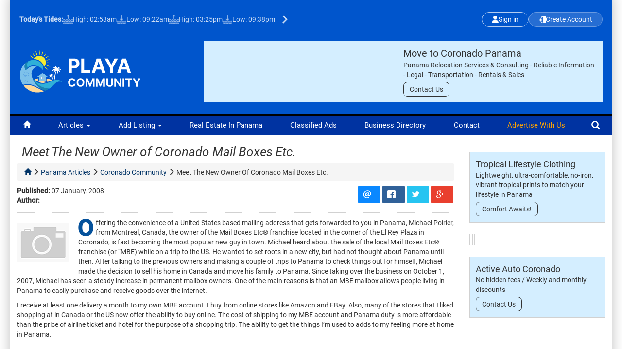

--- FILE ---
content_type: text/html; charset=UTF-8
request_url: https://playacommunity.com/panama-articles/coronado-community/222-meet-the-new-owner-of-coronado-mail-boxes-etc.html
body_size: 16240
content:
<!DOCTYPE html>
<html lang="en">

<head>
        <!-- Google Tag Manager -->
    <script>
        (function(w, d, s, l, i) {
            w[l] = w[l] || [];
            w[l].push({
                'gtm.start': new Date().getTime(),
                event: 'gtm.js'
            });
            var f = d.getElementsByTagName(s)[0],
                j = d.createElement(s)
            dl = l != 'dataLayer' ? '&l=' + l : '';
            j.async = true;
            j.src =
                'https://www.googletagmanager.com/gtm.js?id=' + i + dl;
            f.parentNode.insertBefore(j, f);
        })(window, document, 'script', 'dataLayer', 'GTM-W8RNZT24');
    </script>
    <!-- End Google Tag Manager -->
        <meta charset="utf-8">
    <meta http-equiv="X-UA-Compatible" content="IE=edge">
    <meta name="viewport" content="width=device-width, initial-scale=1">
    <style type="text/css">

    </style>
    <link rel="stylesheet" href="/css/state-search-filter-v1.0.css">



    <title>Meet The New Owner of Coronado Mail Boxes Etc.</title>
    <meta name="description" content="Meet The New Owner of Coronados Mail Boxes Etc. - Offering the convenience of a United States based mailing address that gets forwarded to you in Panama, Michael Poirier, from Montreal, Canada, the owner of the Mail Boxes Etc® franchise located in the corner of the El Rey Plaza in Coronado, Panama, is fast becoming the most popular new guy in town.

Michael heard about the sale of the local Mail Boxes Etc® franchise (or “MBE) while on a trip to the US. He wanted to set roots in a new city, but had not thought about Panama until then. After talking to the previous owners and making a couple of trips to Panama to check things out for himself, Michael made the decision to sell his home in Canada and move his family to Panama." />
            <meta name="keywords" content="Michael Poirier, Mail Boxes Etc, mail, mailing adddress, franchise, El Rey Plaza, Coronado, Panama" />
        <meta name="language" content="en" />
    <meta http-equiv="content-language" content="en" />

                <link href="/css/rrssb.css" rel="stylesheet" media="screen,projection" type="text/css">

            <!-- fb meta -->
            <meta property="og:title" content="Meet The New Owner of Coronado Mail Boxes Etc." />
            <meta property="og:type" content="article" />
            <meta property="og:url" content="https://playacommunity.com/panama-articles/coronado-community/222-meet-the-new-owner-of-coronado-mail-boxes-etc.html" />
            <meta property="og:image" content="https://playacommunity.com/images/playa_community_test_logo_v4.png" />
            <meta property="og:description" content="Meet The New Owner of Coronados Mail Boxes Etc. - Offering the convenience of a United States based mailing address that gets forwarded to you in Panama, Michael Poirier, from Montreal, Canada, the owner of the Mail Boxes Etc® franchise located in the corner of the El Rey Plaza in Coronado, Panama, is fast becoming the most popular new guy in town.

Michael heard about the sale of the local Mail Boxes Etc® franchise (or “MBE) while on a trip to the US. He wanted to set roots in a new city, but had not thought about Panama until then. After talking to the previous owners and making a couple of trips to Panama to check things out for himself, Michael made the decision to sell his home in Canada and move his family to Panama." />

            <!-- twitter meta -->
            <meta name="twitter:card" content="summary_large_image">
            <meta name="twitter:site" content="@playaco">
            <meta name="twitter:creator" content="@playaco">
            <meta name="twitter:title" content="Meet The New Owner of Coronado Mail Boxes Etc.">
            <meta name="twitter:description" content="Meet The New Owner of Coronados Mail Boxes Etc. - Offering the convenience of a United States based mailing address that gets forwarded to you in Panama, Michael Poirier, from Montreal, Canada, the owner of the Mail Boxes Etc® franchise located in the corner of the El Rey Plaza in Coronado, Panama, is fast becoming the most popular new guy in town.

Michael heard about the sale of the local Mail Boxes Etc® franchise (or “MBE) while on a trip to the US. He wanted to set roots in a new city, but had not thought about Panama until then. After talking to the previous owners and making a couple of trips to Panama to check things out for himself, Michael made the decision to sell his home in Canada and move his family to Panama.">
            <meta name="twitter:image" content="https://playacommunity.com/images/playa_community_test_logo_v4.png">
                        <link rel="canonical" href="https://playacommunity.com/panama-articles/coronado-community/222-meet-the-new-owner-of-coronado-mail-boxes-etc.html" />
            
    <link rel="shortcut icon" href="/images/favicon.ico" type="image/x-icon">
    <link rel="icon" href="/images/favicon.ico" type="image/x-icon">

    <link href="/css/merged-css-files_v2.css" rel="stylesheet" media="screen,projection" type="text/css">
<link href="/css/playa-v22.7.css" rel="stylesheet" media="screen,projection" type="text/css">
<link href="/css/font-awesome.css" rel="stylesheet" >
<!-- Custom Fonts -->
<link href="/fonts/fontawesome-free-5.2.0-web/css/all.min.css" rel="stylesheet" type="text/css">



<!-- Add the slick-theme.css if you want default styling -->
<link rel="stylesheet" type="text/css" href="/assets/slick-1.8.1/slick.css"/>
<!-- Add the slick-theme.css if you want default styling -->
<link rel="stylesheet" type="text/css" href="/assets/slick-1.8.1/slick-theme.css"/>

    <!-- HTML5 shim and Respond.js for IE8 support of HTML5 elements and media queries -->
    <!-- WARNING: Respond.js doesn't work if you view the page via file:// -->
    <!--[if lt IE 9]>
      <script src="https://oss.maxcdn.com/html5shiv/3.7.2/html5shiv.min.js"></script>
      <script src="https://oss.maxcdn.com/respond/1.4.2/respond.min.js"></script>
    <![endif]-->

</head>

<body lang="en" >
        <!-- Google Tag Manager (noscript) -->
    <noscript><iframe src="https://www.googletagmanager.com/ns.html?id=GTM-W8RNZT24"
            height="0" width="0" style="display:none;visibility:hidden"></iframe></noscript>
    <!-- End Google Tag Manager (noscript) -->
        <div class="container">
        <div class="col"></div>
        <div class="col"></div>
        <div class="col"></div>
    </div>

    <div class="page">

        <div class="bigContainer col-xs-12">
            
<header>

    <a class="mobileMenuIncon" href="#mobileMainMenu">
        <img src="https://www.playacommunity.com/images/playa-mobile-menu.svg" width="32" alt="Mobile Menu">
    </a>
    <a class="mobileRightIncon" href="#mobileRightMenu">
        <img src="https://www.playacommunity.com/images/mobile-profile.svg" width="26" alt="Profile Menu">
    </a>
    <div class="mobileTopSection">
        <div class="topLogo">
            <a href="/">
                <img src="https://www.playacommunity.com/images/playacommunity-logo.svg" width="450" alt="Coronado Panama Newspaper" title="Coronado Panama Newspaper">
            </a>
        </div>
    </div>
    <div class="forMobileContainer">

        <!-- START NEW HEADER -->
        <div class="header">
            <div class="top-bar">
                <div class="tides-section">
                    
<span class="tides-title">Today's Tides: 
	<a id="more-tides-mobile" href="/tide-tables/"> (Complete Tides Table)</a>
</span>

<div class="tide-item"><img src="https://playacommunity.com/images/high-tide.svg" width="20" alt="High Tide" class="tide-icon"> 
						<span>High: 02:53am</span>
					</div><div class="tide-item"><img src="https://playacommunity.com/images/low-tide.svg" width="20" alt="Low Tide" class="tide-icon"> 
						<span>Low: 09:22am</span>
					</div><div class="tide-item"><img src="https://playacommunity.com/images/high-tide.svg" width="20" alt="High Tide" class="tide-icon"> 
						<span>High: 03:25pm</span>
					</div><div class="tide-item"><img src="https://playacommunity.com/images/low-tide.svg" width="20" alt="Low Tide" class="tide-icon"> 
						<span>Low: 09:38pm</span>
					</div>                      

<div class="tide-arrow">
	<a href="/tide-tables/"><img src="https://playacommunity.com/images/more-tides-icon.svg" width="35" alt="More tides"></a>
</div>

                </div>

                <div class="auth-buttons">
                        <a href="#" class="btn-header btn-header-login loginButton">
        <img src="https://playacommunity.com/images/login.svg" width="14" alt="Login">
        Sign in    </a>
    <a href="#" class="btn-header btn-header-signup createAccountBtn">
        <img src="https://playacommunity.com/images/create-account.svg" width="14" alt="Create Account">
        Create Account    </a>



                    
                                       </div>
            </div>
            <!-- NOEMI: NAVBAR MOBILE IN REAL ESTATE-->
                            <div class="mobile-category-container">
                    <a href="/real-estate/" class="mobile-category-item">
                        <div class="mobile-category-icon">
                            <img src="https://playacommunity.com/images/real-estate-icon.svg" alt="Real Estate Icon">
                        </div>
                        <div class="mobile-category-text">Real Estate</div>
                    </a>

                    <a href="https://playacommunity.com/business-directory/transportation/380-active-auto-coronado.html" class="mobile-category-item">
                        <div class="mobile-category-icon">
                            <img src="https://playacommunity.com/images/rental-cars-icon.svg" alt="Rental Cars Icon">
                        </div>
                        <div class="mobile-category-text">Rental Cars</div>
                    </a>

                    <a href="/business-directory/" class="mobile-category-item">
                        <div class="mobile-category-icon">
                            <img src="https://playacommunity.com/images/business-icon.svg" alt="Business Icon">
                        </div>
                        <div class="mobile-category-text">Business</div>
                    </a>

                    <a href="/classifieds/" class="mobile-category-item">
                        <div class="mobile-category-icon">
                            <img src="https://playacommunity.com/images/classifieds-icon.svg" alt="Classifieds Icon">
                        </div>
                        <div class="mobile-category-text">Classifieds</div>
                    </a>
                </div>
            
            <div class="main-content">
                <div class="logo-section">
                    <a href="/"><img src="https://www.playacommunity.com/images/playacommunity-logo.svg" width="250" alt="Playa Community"></a>
                </div>

                                                    <div class="content-area" id="headerSpotContainer">
                        <div id="headerSpot">
                            <span class="close-banner" id="closeBanner">&times;</span>
                            
    <a href="http://api.whatsapp.com/send?phone=50768813214" class="spot-content" data-content="Coronado Relocation" data-zone="Header" target="_blank">
        <div class="spot-container">
            <div class="spot-image-block">
                <img src="https://content.playacommunity.com/assets/28dd2763-9933-410f-8674-7a514edaf6cd" alt="">
            </div>
            <div class="spot-content-block">
                <div class="spot-title">Move to Coronado Panama</div>
                <p class="spot-description">Panama Relocation Services &amp; Consulting  - Reliable Information - Legal  - Transportation - Rentals &amp; Sales </p>
                <span class="spot-button">Contact Us</span>
            </div>
        </div>
    </a>                        </div>
                    </div>
                            </div>
        </div>
        <!-- END NEW HEADER -->

    </div>
    <!-- Finish forMobileContainer -->


</header>
<nav id="top-menu" class="col-xs-12">
    <ul>
        <li><a id="homeIcon" href="/"><span class="glyphicon glyphicon-home" aria-hidden="true"></span></a></li>
        <li>
            <a href="/panama-articles/" class="dropdown-toggle" id="dropdownMenu1" data-toggle="dropdown">Articles <span class="caret"></span></a>
            <ul class="dropdown-menu" aria-labelledby="dropdownMenu1">
                <li id="sectionCoronado" class="item-114"><a href="/panama-articles/coronado-community/">Coronado Community</a></li>
<li id="sectionNational" class="item-407"><a href="/panama-articles/panama-national-news/">National News</a></li>
<li id="sectionUseful" class="item-149"><a href="/panama-articles/useful-information/">Useful Information</a></li>
<li id="sectionTravel" class="item-163"><a href="/panama-articles/panama-travel/">Panama Travel</a></li>
<li id="sectionDrink" class="item-150"><a href="/panama-articles/food-and-drink/">Food And Drink</a></li>
<li id="sectionLearn" class="item-151"><a href="/panama-articles/learn-spanish/">Learn Spanish</a></li>
<li id="sectionNature" class="item-154"><a href="/panama-articles/nature/">Nature</a></li>
<li id="sectionHealth" class="item-152"><a href="/panama-articles/health-fitness/">Health & Fitness</a></li>
<li id="sectionRecipes" class="item-161"><a href="/panama-articles/recipes/">Recipes</a></li>
<li id="sectionHumor" class="item-162"><a href="/panama-articles/humor/">Humor</a></li>            </ul>
        </li>
        <li class="top-add-listing dropdown">
            <a href="javascript: void(0);" class="dropdown-toggle" id="dropdownAddListing" data-toggle="dropdown">Add Listing <span class="caret"></span></a>
            <ul class="dropdown-menu top-left" aria-labelledby="dropdownAddListing">
                <li>
                                            <a class="showModalSubmitContent" href="javascript:void(0);"><i class="fas fa-plus"></i> Add Property</a>
                                    </li>
                <li>
                                            <a class="showModalSubmitContent" href="javascript:void(0);"><i class="fas fa-plus"></i> Add Classified</a>
                                    </li>
                <li>
                                            <a class="showModalSubmitContent" href="javascript: void(0);"><i class="fas fa-plus"></i> Add Business</a>
                                    </li>
                <li>
                    <a href="/my-account/admin-options/add-news" class="addArticleTopBtn"><i class="fas fa-plus"></i> Submit Article</a>
                </li>
            </ul>
        </li>
        <li><a id="topMenuRealEstate" href="/real-estate/">Real Estate in Panama</a></li>
        <li><a id="topMenuClassified" href="/classifieds/">Classified Ads</a></li>
        <li><a id="topMenuBizDirectory" href="/business-directory/">Business Directory</a></li>
        <li><a id="topMenuContact" class="contactModal" href="/contact-us.html">Contact</a></li>
        <li><a href="#" class="advertiseWithUs">Advertise with us</a></li>
        <li class="topSearch">
            <div class="search">
                <form action="/se/" method="GET" class="form-inline nocsrf">
                    <input name="topSearchString" id="topSearchString" class="form-control searchword" autocomplete="off" type="search" maxlength="200" size="20" placeholder="Enter Text Here">
                    <input type="submit" value="Search" class="btn btn-success submitButtonSearch">
                </form>
                <div id="showSuggestedSearchResults">
                    <ul></ul>
                </div>
            </div>
            <span class="glyphicon glyphicon-search" aria-hidden="true"></span>
        </li>
    </ul>

</nav>
            <main>


                
                <script>
    // =========================
    // Helper: mostrar skeleton loader
    // =========================
    function showSkeleton(container, items = 3, mode = "dropdown") {
        let skeletons = "";
        for (let i = 0; i < items; i++) {
            if (mode === "list") {
                skeletons += `
          <div class="property-card skeleton-card">
            <div class="skeleton-img-big"></div>
            <div class="skeleton-body">
              <div class="skeleton-line long"></div>
              <div class="skeleton-line medium"></div>
              <div class="skeleton-line short"></div>
            </div>
          </div>
        `;
            } else {
                skeletons += `
          <div class="location-item skeleton">
            <div class="location-icon"></div>
            <div class="location-texts">
              <div class="skeleton-line short"></div>
              <div class="skeleton-line long"></div>
            </div>
          </div>
        `;
            }
        }
        container.innerHTML = skeletons;
        container.hidden = false;
    }

    // =========================
    // Helper debounce
    // =========================
    function debounce(fn, delay = 500) {
        let timer;
        return function() {
            const context = this;
            const args = arguments;
            clearTimeout(timer);
            timer = setTimeout(function() {
                fn.apply(context, args);
            }, delay);
        };
    }

    // =========================
    // Refrescar listado Desktop
    // =========================
    function updatePropertiesListDesktop(query) {
        const container = document.getElementById("properties-results");
        if (!container) return;

        showSkeleton(container, 6, "list");

        const params = new URLSearchParams();
        if (query) params.append("q", query);

        const rent = document.querySelector("input[name='for_rent']:checked");
        if (rent) params.append("for_rent", "1");

        const sell = document.querySelector("input[name='for_sell']:checked");
        if (sell) params.append("for_sell", "1");

        document.querySelectorAll("input[name='type[]']:checked").forEach(function(el) {
            params.append("type[]", el.value);
        });

        fetch(`/real-estate?${params.toString()}`, {
                headers: {
                    "X-Requested-With": "XMLHttpRequest"
                },
            })
            .then((res) => res.text())
            .then((html) => {
                container.innerHTML = html;
            })
            .catch((err) => {
                console.error("Error en listado:", err);
                container.innerHTML = `<div class="error-msg">Error al cargar propiedades</div>`;
            });
    }

    const debouncedUpdateDesktop = debounce(updatePropertiesListDesktop, 500);

    // =========================
    // Actualizar título dinámico (igual que en mobile)
    // =========================
    function updateResultsTitleDesktop(text) {
        const title = document.getElementById("resultsTitle");
        if (!title) return;

        if (text && text.trim() !== "") {
            title.textContent = `Resultados para "${text}"`;
        } else {
            title.textContent = "Propiedades destacadas";
        }
    }

    // =========================
    // Desktop Search
    // =========================
    function filterLocationsDesktop(query) {
        const resultsContainer = document.getElementById("location-resultsDesktop");
        const input = document.querySelector("input[name='location']");
        resultsContainer.innerHTML = "";

        // 🔹 Actualiza título en tiempo real al escribir
        updateResultsTitleDesktop(query);

        if (query.length > 0) {
            showSkeleton(resultsContainer, 4, "dropdown");
        } else {
            resultsContainer.hidden = true;
            debouncedUpdateDesktop("");
            return;
        }

        if (query.length > 2) {
            const params = new URLSearchParams();
            params.append("q", query);

            const rent = document.querySelector("input[name='for_rent']:checked");
            if (rent) params.append("for_rent", "1");

            const sell = document.querySelector("input[name='for_sell']:checked");
            if (sell) params.append("for_sell", "1");

            document.querySelectorAll("input[name='type[]']:checked").forEach(function(el) {
                params.append("type[]", el.value);
            });

            fetch(`/ownTemplate/general/includes/ajax-locations.php?${params.toString()}`)
                .then((res) => res.text())
                .then((html) => {
                    if (!html.trim()) {
                        resultsContainer.innerHTML = `<div class="location-item no-results">No results found</div>`;
                    } else {
                        resultsContainer.innerHTML = html;


                        resultsContainer.querySelectorAll(".location-item").forEach(function(item) {
                            item.addEventListener("click", function() {
                                const targetUrl = item.dataset.url;
                                const text = item.querySelector(".location-title")?.innerText || "";

                                if (input) input.value = text;
                                updateResultsTitleDesktop(text);

                                if (targetUrl) {
                                    window.location.href = targetUrl;
                                } else {
                                    resultsContainer.hidden = true;
                                    debouncedUpdateDesktop(text);
                                }
                            });
                        });
                    }
                    resultsContainer.hidden = false;
                })
                .catch((err) => {
                    console.error("Error en sugerencias Desktop:", err);
                    resultsContainer.innerHTML = `<div class="location-item no-results">Error loading suggestions</div>`;
                });
        }

        debouncedUpdateDesktop(query);
    }

    // =========================
    // Detectar escritura en input (para el título)
    // =========================
    document.addEventListener("DOMContentLoaded", function() {
        const input = document.querySelector("input[name='location']");
        if (input) {
            input.addEventListener("input", function(e) {
                filterLocationsDesktop(e.target.value);
            });
        }
    });
    // =========================
    // Enter key → cerrar dropdown sin importar si fetch sigue cargando
    // y clic fuera → cerrar dropdown
    // =========================
    let abortController = null;


    function fetchWithAbort(url, options = {}) {
        if (abortController) {
            abortController.abort();
        }
        abortController = new AbortController();
        options.signal = abortController.signal;
        return fetch(url, options);
    }



    // =========================
    // Evento de teclado
    // =========================
    document.addEventListener("keydown", function(e) {
        if (e.key === "Enter") {
            const resultsContainer = document.getElementById("location-resultsDesktop");

            if (resultsContainer && !resultsContainer.hidden) {

                if (abortController) {
                    abortController.abort();
                    abortController = null;
                }


                resultsContainer.hidden = true;
            }


            e.preventDefault();
        }
    });

    // =========================
    // Clic fuera del input o dropdown
    // =========================
    document.addEventListener("click", function(e) {
        const resultsContainer = document.getElementById("location-resultsDesktop");
        const input = document.querySelector("input[name='location']");

        if (!resultsContainer || !input) return;

        const clickedInside =
            resultsContainer.contains(e.target) || input.contains(e.target);

        if (!clickedInside) {
            resultsContainer.hidden = true;
        }
    });
</script>

<script>
    // =========================
    // Helper: mostrar skeleton loader
    // =========================
    function showSkeletonClassifieds(container, items = 3, mode = "dropdown") {
        let skeletons = "";
        for (let i = 0; i < items; i++) {
            if (mode === "list") {
                skeletons += `
          <div class="property-card skeleton-card">
            <div class="skeleton-img-big"></div>
            <div class="skeleton-body">
              <div class="skeleton-line long"></div>
              <div class="skeleton-line medium"></div>
              <div class="skeleton-line short"></div>
            </div>
          </div>
        `;
            } else {
                skeletons += `
          <div class="location-item skeleton">
            <div class="location-icon"></div>
            <div class="location-texts">
              <div class="skeleton-line short"></div>
              <div class="skeleton-line long"></div>
            </div>
          </div>
        `;
            }
        }
        container.innerHTML = skeletons;
        container.hidden = false;
    }

    // =========================
    // Helper debounce
    // =========================
    function debounceClassifieds(fn, delay = 500) {
        let timer;
        return function() {
            const context = this;
            const args = arguments;
            clearTimeout(timer);
            timer = setTimeout(function() {
                fn.apply(context, args);
            }, delay);
        };
    }

    // =========================
    // Refrescar listado Desktop Classifieds
    // =========================
    function updateClassifiedsListDesktop(query) {
        const container = document.getElementById("classifieds-results");
        if (!container) return;

        showSkeletonClassifieds(container, 6, "list");

        const params = new URLSearchParams();
        if (query) params.append("q", query);

        fetch(`/classifieds?${params.toString()}`, {
                headers: {
                    "X-Requested-With": "XMLHttpRequest"
                },
            })
            .then((res) => res.text())
            .then((html) => {
                container.innerHTML = html;
            })
            .catch((err) => {
                console.error("Error en listado:", err);
                container.innerHTML = `<div class="error-msg">Error loading classifieds</div>`;
            });
    }

    const debouncedUpdateClassifiedsDesktop = debounceClassifieds(updateClassifiedsListDesktop, 500);

    // =========================
    // Desktop Search for Classifieds
    // =========================
    function filterLocationsClassifiedsDesktop(query) {
        const resultsContainer = document.getElementById("location-resultsClassifiedsDesktop");
        const input = document.querySelector("input[name='location']");
        resultsContainer.innerHTML = "";

        if (query.length > 0) {
            showSkeletonClassifieds(resultsContainer, 4, "dropdown");
        } else {
            resultsContainer.hidden = true;
            debouncedUpdateClassifiedsDesktop("");
            return;
        }

        if (query.length > 2) {
            const params = new URLSearchParams();
            params.append("q", query);

            fetch(`/ownTemplate/general/includes/ajax-locations-classifieds.php?${params.toString()}`)
                .then((res) => res.text())
                .then((html) => {
                    if (!html.trim()) {
                        resultsContainer.innerHTML = `<div class="location-item no-results">No results found</div>`;
                    } else {
                        resultsContainer.innerHTML = html;

                        resultsContainer.querySelectorAll(".location-item").forEach(function(item) {
                            item.addEventListener("click", function() {
                                const targetUrl = item.dataset.url;
                                const text = item.querySelector(".location-title")?.innerText || "";

                                if (input) input.value = text;

                                if (targetUrl) {
                                    window.location.href = targetUrl;
                                } else {
                                    resultsContainer.hidden = true;
                                    debouncedUpdateClassifiedsDesktop(text);
                                }
                            });
                        });
                    }
                    resultsContainer.hidden = false;
                })
                .catch((err) => {
                    console.error("Error en sugerencias Desktop:", err);
                    resultsContainer.innerHTML = `<div class="location-item no-results">Error loading suggestions</div>`;
                });
        }

        debouncedUpdateClassifiedsDesktop(query);
    }

    // =========================
    // Detectar escritura en input
    // =========================
    document.addEventListener("DOMContentLoaded", function() {
        const input = document.querySelector("input[name='location']");
        if (input) {
            input.addEventListener("input", function(e) {
                filterLocationsClassifiedsDesktop(e.target.value);
            });
        }
    });

    // =========================
    // Enter key → cerrar dropdown
    // =========================
    let abortControllerClassifieds = null;

    function fetchWithAbortClassifieds(url, options = {}) {
        if (abortControllerClassifieds) {
            abortControllerClassifieds.abort();
        }
        abortControllerClassifieds = new AbortController();
        options.signal = abortControllerClassifieds.signal;
        return fetch(url, options);
    }

    // =========================
    // Evento de teclado
    // =========================
    document.addEventListener("keydown", function(e) {
        if (e.key === "Enter") {
            const resultsContainer = document.getElementById("location-resultsClassifiedsDesktop");

            if (resultsContainer && !resultsContainer.hidden) {
                if (abortControllerClassifieds) {
                    abortControllerClassifieds.abort();
                    abortControllerClassifieds = null;
                }
                resultsContainer.hidden = true;
            }

            e.preventDefault();
        }
    });

    // =========================
    // Clic fuera del input o dropdown
    // =========================
    document.addEventListener("click", function(e) {
        const resultsContainer = document.getElementById("location-resultsClassifiedsDesktop");
        const input = document.querySelector("input[name='location']");

        if (!resultsContainer || !input) return;

        const clickedInside =
            resultsContainer.contains(e.target) || input.contains(e.target);

        if (!clickedInside) {
            resultsContainer.hidden = true;
        }
    });
</script>

<script>
    // =========================
    // Helper: mostrar skeleton loader
    // =========================
    function showSkeletonBusiness(container, items = 3, mode = "dropdown") {
        let skeletons = "";
        for (let i = 0; i < items; i++) {
            if (mode === "list") {
                skeletons += `
          <div class="property-card skeleton-card">
            <div class="skeleton-img-big"></div>
            <div class="skeleton-body">
              <div class="skeleton-line long"></div>
              <div class="skeleton-line medium"></div>
              <div class="skeleton-line short"></div>
            </div>
          </div>
        `;
            } else {
                skeletons += `
          <div class="location-item skeleton">
            <div class="location-icon"></div>
            <div class="location-texts">
              <div class="skeleton-line short"></div>
              <div class="skeleton-line long"></div>
            </div>
          </div>
        `;
            }
        }
        container.innerHTML = skeletons;
        container.hidden = false;
    }

    // =========================
    // Helper debounce
    // =========================
    function debounceBusiness(fn, delay = 500) {
        let timer;
        return function() {
            const context = this;
            const args = arguments;
            clearTimeout(timer);
            timer = setTimeout(function() {
                fn.apply(context, args);
            }, delay);
        };
    }

    // =========================
    // Refrescar listado Desktop Business
    // =========================
    function updateBusinessListDesktop(query) {
        const container = document.getElementById("business-results");
        if (!container) return;

        showSkeletonBusiness(container, 6, "list");

        const params = new URLSearchParams();
        if (query) params.append("q", query);

        // Obtener categoría actual si existe
        const urlParams = new URLSearchParams(window.location.search);
        const bizCat = urlParams.get("biz-cat");
        if (bizCat) params.append("biz-cat", bizCat);

        fetch(`/business-directory?${params.toString()}`, {
                headers: {
                    "X-Requested-With": "XMLHttpRequest"
                },
            })
            .then((res) => res.text())
            .then((html) => {
                container.innerHTML = html;
            })
            .catch((err) => {
                console.error("Error en listado:", err);
                container.innerHTML = `<div class="error-msg">Error loading businesses</div>`;
            });
    }

    const debouncedUpdateBusinessDesktop = debounceBusiness(updateBusinessListDesktop, 500);

    // =========================
    // Desktop Search for Business
    // =========================
    function filterLocationsBusinessDesktop(query) {
        const resultsContainer = document.getElementById("location-resultsBusinessDesktop");
        const input = document.querySelector("input[name='location']");
        resultsContainer.innerHTML = "";

        if (query.length > 0) {
            showSkeletonBusiness(resultsContainer, 4, "dropdown");
        } else {
            resultsContainer.hidden = true;
            debouncedUpdateBusinessDesktop("");
            return;
        }

        if (query.length > 2) {
            const params = new URLSearchParams();
            params.append("q", query);

            fetch(`/ownTemplate/general/includes/ajax-locations-business.php?${params.toString()}`)
                .then((res) => res.text())
                .then((html) => {
                    if (!html.trim()) {
                        resultsContainer.innerHTML = `<div class="location-item no-results">No results found</div>`;
                    } else {
                        resultsContainer.innerHTML = html;

                        resultsContainer.querySelectorAll(".location-item").forEach(function(item) {
                            item.addEventListener("click", function() {
                                const targetUrl = item.dataset.url;
                                const text = item.querySelector(".location-title")?.innerText || "";

                                if (input) input.value = text;

                                if (targetUrl) {
                                    window.location.href = targetUrl;
                                } else {
                                    resultsContainer.hidden = true;
                                    debouncedUpdateBusinessDesktop(text);
                                }
                            });
                        });
                    }
                    resultsContainer.hidden = false;
                })
                .catch((err) => {
                    console.error("Error en sugerencias Desktop:", err);
                    resultsContainer.innerHTML = `<div class="location-item no-results">Error loading suggestions</div>`;
                });
        }

        debouncedUpdateBusinessDesktop(query);
    }

    // =========================
    // Detectar escritura en input
    // =========================
    document.addEventListener("DOMContentLoaded", function() {
        const input = document.querySelector("input[name='location']");
        if (input) {
            input.addEventListener("input", function(e) {
                filterLocationsBusinessDesktop(e.target.value);
            });
        }
    });

    // =========================
    // Enter key → cerrar dropdown
    // =========================
    let abortControllerBusiness = null;

    function fetchWithAbortBusiness(url, options = {}) {
        if (abortControllerBusiness) {
            abortControllerBusiness.abort();
        }
        abortControllerBusiness = new AbortController();
        options.signal = abortControllerBusiness.signal;
        return fetch(url, options);
    }

    // =========================
    // Evento de teclado
    // =========================
    document.addEventListener("keydown", function(e) {
        if (e.key === "Enter") {
            const resultsContainer = document.getElementById("location-resultsBusinessDesktop");

            if (resultsContainer && !resultsContainer.hidden) {
                if (abortControllerBusiness) {
                    abortControllerBusiness.abort();
                    abortControllerBusiness = null;
                }
                resultsContainer.hidden = true;
            }

            e.preventDefault();
        }
    });

    // =========================
    // Clic fuera del input o dropdown
    // =========================
    document.addEventListener("click", function(e) {
        const resultsContainer = document.getElementById("location-resultsBusinessDesktop");
        const input = document.querySelector("input[name='location']");

        if (!resultsContainer || !input) return;

        const clickedInside =
            resultsContainer.contains(e.target) || input.contains(e.target);

        if (!clickedInside) {
            resultsContainer.hidden = true;
        }
    });
</script>

                <div class="twoColumnsContainer col-lg-9 col-md-9 col-sm-12">

                    

<div class="item-page" itemscope="" itemtype="http://schema.org/Article">
	<meta itemprop="inLanguage" content="en">
	<div>
		<h1 itemprop="name">
			Meet The New Owner of Coronado Mail Boxes Etc.		</h1>
	</div>
	    
    <dl class="article-info breadcrumb">
    	<a href="/"><span class="glyphicon glyphicon-home" aria-hidden="true"></span></a> 
        <span class="glyphicon glyphicon-menu-right" aria-hidden="true"></span> 
        <a href="/panama-articles/" itemprop="genre">panama articles</a>
        <span class="glyphicon glyphicon-menu-right" aria-hidden="true"></span>
        <a href="/panama-articles/coronado-community/" itemprop="genre">coronado community</a>
        <span class="glyphicon glyphicon-menu-right" aria-hidden="true"></span> 
        Meet The New Owner of Coronado Mail Boxes Etc.    </dl>

    <div class="articleDateAuthor">
        <time datetime="2008-01-07 13:45:51" itemprop="datePublished">
            <strong>Published:</strong> 07 January, 2008        </time>
        <div class="author"><strong>Author:</strong> </div>
    </div>
    
    
    <div class="socialButtons">
    	<ul class="rrssb-buttons">
        <li class="rrssb-email">
          <!-- Replace subject with your message using URL Endocding: http://meyerweb.com/eric/tools/dencoder/ -->
          <a href="mailto:?subject=Suggested%20read&amp;body=Check%20out%20the%20following%20article%20https%3A%2F%2Fplayacommunity.com%2Fpanama-articles%2Fcoronado-community%2F222-meet-the-new-owner-of-coronado-mail-boxes-etc.html">
            <span class="rrssb-icon">
              <svg xmlns="http://www.w3.org/2000/svg" width="28" height="28" viewBox="0 0 28 28">
                <path d="M20.11 26.147c-2.335 1.05-4.36 1.4-7.124 1.4C6.524 27.548.84 22.916.84 15.284.84 7.343 6.602.45 15.4.45c6.854 0 11.8 4.7 11.8 11.252 0 5.684-3.193 9.265-7.398 9.3-1.83 0-3.153-.934-3.347-2.997h-.077c-1.208 1.986-2.96 2.997-5.023 2.997-2.532 0-4.36-1.868-4.36-5.062 0-4.75 3.503-9.07 9.11-9.07 1.713 0 3.7.4 4.6.972l-1.17 7.203c-.387 2.298-.115 3.3 1 3.4 1.674 0 3.774-2.102 3.774-6.58 0-5.06-3.27-8.994-9.304-8.994C9.05 2.87 3.83 7.545 3.83 14.97c0 6.5 4.2 10.2 10 10.202 1.987 0 4.09-.43 5.647-1.245l.634 2.22zM16.647 10.1c-.31-.078-.7-.155-1.207-.155-2.572 0-4.596 2.53-4.596 5.53 0 1.5.7 2.4 1.9 2.4 1.44 0 2.96-1.83 3.31-4.088l.592-3.72z"
                />
              </svg>
            </span>
          </a>
        </li>
        <li class="rrssb-facebook">
          <!--  Replace with your URL. For best results, make sure you page has the proper FB Open Graph tags in header:
                https://developers.facebook.com/docs/opengraph/howtos/maximizing-distribution-media-content/ -->
          <a href="https://www.facebook.com/sharer/sharer.php?u=https://playacommunity.com/panama-articles/coronado-community/222-meet-the-new-owner-of-coronado-mail-boxes-etc.html" class="popup">
            <span class="rrssb-icon">
              <svg xmlns="http://www.w3.org/2000/svg" preserveAspectRatio="xMidYMid" width="29" height="29" viewBox="0 0 29 29">
                <path d="M26.4 0H2.6C1.714 0 0 1.715 0 2.6v23.8c0 .884 1.715 2.6 2.6 2.6h12.393V17.988h-3.996v-3.98h3.997v-3.062c0-3.746 2.835-5.97 6.177-5.97 1.6 0 2.444.173 2.845.226v3.792H21.18c-1.817 0-2.156.9-2.156 2.168v2.847h5.045l-.66 3.978h-4.386V29H26.4c.884 0 2.6-1.716 2.6-2.6V2.6c0-.885-1.716-2.6-2.6-2.6z"
                class="cls-2" fill-rule="evenodd" />
              </svg>
            </span>
          </a>
        </li>
        <li class="rrssb-twitter">
          <!-- Replace href with your Meta and URL information  -->
          <a href="http://twitter.com/home?status=Read%20this%20interesting%20article%20at%20PlayaCommunity%3A%20https%3A%2F%2Fplayacommunity.com%2Fpanama-articles%2Fcoronado-community%2F222-meet-the-new-owner-of-coronado-mail-boxes-etc.html"
          class="popup">
            <span class="rrssb-icon">
              <svg xmlns="http://www.w3.org/2000/svg" width="28" height="28" viewBox="0 0 28 28">
                <path d="M24.253 8.756C24.69 17.08 18.297 24.182 9.97 24.62c-3.122.162-6.22-.646-8.86-2.32 2.702.18 5.375-.648 7.507-2.32-2.072-.248-3.818-1.662-4.49-3.64.802.13 1.62.077 2.4-.154-2.482-.466-4.312-2.586-4.412-5.11.688.276 1.426.408 2.168.387-2.135-1.65-2.73-4.62-1.394-6.965C5.574 7.816 9.54 9.84 13.802 10.07c-.842-2.738.694-5.64 3.434-6.48 2.018-.624 4.212.043 5.546 1.682 1.186-.213 2.318-.662 3.33-1.317-.386 1.256-1.248 2.312-2.4 2.942 1.048-.106 2.07-.394 3.02-.85-.458 1.182-1.343 2.15-2.48 2.71z"
                />
              </svg>
            </span>
          </a>
        </li>
        <li class="rrssb-googleplus">
          <!-- Replace href with your meta and URL information.  -->
          <a href="https://plus.google.com/share?url=Reading%20this%20interesting%20article%20at%20PlayaCommunity%20https%3A%2F%2Fplayacommunity.com%2Fpanama-articles%2Fcoronado-community%2F222-meet-the-new-owner-of-coronado-mail-boxes-etc.html" class="popup">
            <span class="rrssb-icon">
              <svg xmlns="http://www.w3.org/2000/svg" width="28" height="28" viewBox="0 0 28 28">
                <path d="M14.703 15.854l-1.22-.948c-.37-.308-.88-.715-.88-1.46 0-.747.51-1.222.95-1.662 1.42-1.12 2.84-2.31 2.84-4.817 0-2.58-1.62-3.937-2.4-4.58h2.098l2.203-1.384h-6.67c-1.83 0-4.467.433-6.398 2.027C3.768 4.287 3.06 6.018 3.06 7.576c0 2.634 2.02 5.328 5.603 5.328.34 0 .71-.033 1.083-.068-.167.408-.336.748-.336 1.324 0 1.04.55 1.685 1.01 2.297-1.523.104-4.37.273-6.466 1.562-1.998 1.187-2.605 2.915-2.605 4.136 0 2.512 2.357 4.84 7.288 4.84 5.822 0 8.904-3.223 8.904-6.41.008-2.327-1.36-3.49-2.83-4.73h-.01zM10.27 11.95c-2.913 0-4.232-3.764-4.232-6.036 0-.884.168-1.797.744-2.51.543-.68 1.49-1.12 2.372-1.12 2.807 0 4.256 3.797 4.256 6.24 0 .613-.067 1.695-.845 2.48-.537.55-1.438.947-2.295.95v-.003zm.032 13.66c-3.62 0-5.957-1.733-5.957-4.143 0-2.408 2.165-3.223 2.91-3.492 1.422-.48 3.25-.545 3.556-.545.34 0 .52 0 .767.034 2.574 1.838 3.706 2.757 3.706 4.48-.002 2.072-1.736 3.664-4.982 3.648l.002.017zM23.254 11.89V8.52H21.57v3.37H18.2v1.714h3.367v3.4h1.684v-3.4h3.4V11.89"
                />
              </svg>
            </span>
          </a>
        </li> 
      </ul>   
    </div> <!-- Finishh socialButtons -->

    
    <span class="articleBody" itemprop="articleBody">
            	<img src="/images/defaultImage_106x80.png" class="articleMainImage" alt="Meet The New Owner of Coronado Mail Boxes Etc.">
        <p>Offering the convenience of a United States based mailing address that gets forwarded to you in Panama, Michael Poirier, from Montreal, Canada, the owner of the Mail Boxes Etc® franchise located in the corner of the El Rey Plaza in Coronado, is fast becoming the most popular new guy in town.

Michael heard about the sale of the local Mail Boxes Etc® franchise (or “MBE) while on a trip to the US. He wanted to set roots in a new city, but had not thought about Panama until then. After talking to the previous owners and making a couple of trips to Panama to check things out for himself, Michael made the decision to sell his home in Canada and move his family to Panama.

 Since taking over the business on October 1, 2007, Michael has seen a steady increase in permanent mailbox owners. One of the main reasons is that an MBE mailbox allows people living in Panama to easily purchase and receive goods over the internet.
</p>
        
<div id="banner_content">I receive at least one delivery a month to my own MBE account. I buy from online stores like Amazon and EBay. Also, many of the stores that I liked shopping at in Canada or the US now offer the ability to buy online. The cost of shipping to my MBE account and Panama duty is more affordable than the price of airline ticket and hotel for the purpose of a shopping trip. The ability to get the things I’m used to adds to my feeling more at home in Panama.</div>
<p> </p>
<p class="MsoNormal" style="margin-bottom: 12pt;">Apart from offering the service of a US based address, the Coronado MBE adds offers a number of additional benefits to local residents. An important one is the ability to receive courier shipments here in Coronado. “The major courier companies do not cross the bridges to deliver to the interior. When you use your MBE address, we receive all packages on your behalf and bring it to your Coronado MBE box. We do not charge any additional handling fees to bring your packages across the bridge,” says Michael.</p>
<p class="MsoNormal" style="margin-bottom: 12pt; text-align: center;"><b>Free Custom Brokerage and Insurance</b></p>
<p class="MsoNormal" style="margin-bottom: 12pt;">Another convenience of having an MBE account is that you do not pay any additional fees for the customs clearance of packages. A subscription cost includes custom broker charges. Any duties (5 – 15%) and taxes (5%) incurred on goods arriving in Panama are paid by MBE and charged on your monthly bill. Furthermore, packages are automatically insured for up to $1000. “If you have a shipment tracking number, we can also help track your packages and let you know where your delivery is along the way,” says Michael.</p>
<p class="MsoNormal" style="margin-bottom: 12pt; text-align: center;"><b>Courier Service Between Panama City and Coronado</b></p>
<p class="MsoNormal">“Another service we offer is local deliveries. If you have a package that urgently needs to get to Panama City, we can do that for you. For a same day delivery, we need the package before 2 pm. Otherwise, it will be there the next morning. Delivery price depends on the size and value of your package. The average cost is around the $12 mark.”</p>
<p> </p>
<div><b>Average Costs for MBE Services<br /> </b></div>
<p>  </p>
<p class="MsoNormal" style="margin-bottom: 12pt;">“A basic mailbox costs $25 per month. This gives you 2 kilos of mail/packages per month. Anything over 2 kilos is charged at 1 cent per gram on excess weight up to 50 kilos. Sizeable discounts are available on deliveries above 50 kilos. We have a number of price options available for people who get regular delivery of packages. We also offer our customers a floating plan. Should a client get an unusually high weight delivery for a month, we will give him the best plan for that month.”<br /> <br /> “ We charge based on the actual weight of the package, not the dimensional weight. It is important to understand this difference when choosing a mail carrier. Dimensional weight is calculated according to the height and width of a package. Dimensional weight accounts for the space a package takes. This means is that if you have a large box that is light, you could be charged a heavier weight. MBE charges on actual scale weight".<br /> <br /> “MBE customers can also use their Panama MBE address to receive local mail. We do not count weight on local mail. Also, if you are a frequent traveler or one of the many home owners who visit Panama only in the winter months, MBE will hold on to your mail until you come and get it. You can send yourself mail from your anywhere in the world. It will be waiting here for you to pick up when you get back to Panama.”<br /> <br /> Who can benefit from an MBE mailbox? “If you receive a monthly magazine delivery or an occasional package, an MBE account is cost-effective for you. Anything less than that is not”</p>
<p class="MsoNormal" style="margin-bottom: 12pt; text-align: center;"><b>Advertising Services</b></p>
<p class="MsoNormal" style="margin-bottom: 12pt;">“Businesses should know that they can use mailboxes to distribute flyers to boxes. For non-profit organizations, we will be happy to place a flyer in the boxes to advertise your causes for free".<br /> <br /> “We are really happy with how things are going here in Coronado,” says Michael, when asked what it’s like to be here in Coronado. “I get to meet everybody and hear what’s going on. It keeps me connected to the community. We also are happy to support local non-profit charitable endeavors. Groups that are raising money towards social benefit can leave non-profit tickets or items for sale at our center. You can also use your mailbox to collect donations for various causes at no weight count.”</p>
<p class="MsoNormal" style="margin-bottom: 12pt; text-align: center;"><b>Faxing and Printing Services</b></p>
<p class="MsoNormal" style="margin-bottom: 12pt;">“When we took over the store, a number of services were not working due to mechanical failures. All of those problems are fixed and we are able to offer a greater range of services. We can print and laminate cards, documents, pictures, etc. We have done menus for local restaurants. We also print business cards. We can print anything up to 11 x 17. We make enlargements of documents, plans, and pictures. We also fax local and international phone numbers. We use a flatbed scanner to fax, so large pieces can be faxed as well.”</p>
<div><b>Internet Services<br /> </b></div>
<p class="MsoNormal" style="margin-bottom: 12pt;">Coronado’s MBE also offers highly affordable internet connection from the 4 computer stations set up in the store and wireless access for clients who wish to use their own computer. “Internet use costs .50 cents per half hour. All our customers receive 30 minutes of free internet usage a day”</p>
<p class="MsoNormal" style="margin-bottom: 12pt; text-align: center;"><b>In-Home Audio/Video and Computer Set Up</b></p>
<p class="MsoNormal">“Another service we are able to offer the community is in-home assistance to set up or solve simple computer and network issues. For example, setting up your wireless internet, in-home audio and video systems or helping you connect Skype for audio/ video conferencing with home”. <br /> <br /> Michael Poirier is the owner of the local Mail Boxes Etc. franchise in Coronado. For more information, or to set up a mailbox MBE, visit Michael at Coronado Mail Box Etc, located in the El Rey Plaza or call the store at 240-4427 or email <a href="mailto:coronadombe@gmail.com?subject=enquiry from Playacommunity article" target="_self">mailto:coronadombe@gmail.com?subject=enquiry from Playacommunity article</a></p>	
    </span> 
    
    
    
    
    
     
    
    
</div>

 
                </div> <!-- Finish twoColumnsContainer -->
                      <div class="homeCol3 col-lg-3 col-md-3 col-sm-12 col-xs-12 sidebarListingPages">
                <div id="sidebarSpot" class="sidebarType">
                    
    <a href="https://api.whatsapp.com/send?phone=50763614630" class="spot-content" data-content="Pacific Threads" data-zone="Sidebar" target="_blank">
        <div class="spot-container">
            <div class="spot-image-block">
                <img src="https://content.playacommunity.com/assets/21dbec1c-2649-4ebd-9f72-03485d537e37" alt="">
            </div>
            <div class="spot-content-block">
                <div class="spot-title">Tropical Lifestyle Clothing</div>
                <p class="spot-description">Lightweight, ultra-comfortable, no-iron, vibrant tropical prints to match your lifestyle in Panama
</p>
                <span class="spot-button">Comfort Awaits!</span>
            </div>
        </div>
    </a>
<a href="https://www.terravivapanama.com/" class="spot-content" data-content="Terra Viva" data-zone="Sidebar" target="_blank">
    <img src="https://content.playacommunity.com/assets/19a16336-a6ca-44ad-9b14-d9847431ce18" alt="" style="max-width: 100%; height: auto; border: 0;">
</a>
<a href="https://playacommunity.com/business-directory/shopping-specialty-retail/2245-coronado-frame-custom-framing.html" class="spot-content" data-content="Coronado Frame" data-zone="Sidebar">
    <img src="https://content.playacommunity.com/assets/8688c2d5-3e8c-47de-b378-e21a79cc7ce0" alt="" style="max-width: 100%; height: auto; border: 0;">
</a>
<a href="https://j2lseguros.com/" class="spot-content" data-content="Panama Insurance" data-zone="Sidebar" target="_blank">
    <img src="https://content.playacommunity.com/assets/d7574cf9-b1fc-49da-91a4-b9eda498b265" alt="" style="max-width: 100%; height: auto; border: 0;">
</a>
    <a href="http://api.whatsapp.com/send?phone=50768813214" class="spot-content" data-content="Coronado Rental Cars" data-zone="Sidebar">
        <div class="spot-container">
            <div class="spot-image-block">
                <img src="https://content.playacommunity.com/assets/5a7ebbbb-0ce3-4d74-a2e8-edd7c6f3e9a3" alt="">
            </div>
            <div class="spot-content-block">
                <div class="spot-title">Active Auto Coronado</div>
                <p class="spot-description">No hidden fees / Weekly and monthly discounts</p>
                <span class="spot-button">Contact Us</span>
            </div>
        </div>
    </a>                </div>
            </div>
                
    </main> <!-- Finish main content -->
    
    <footer>       
        	<div id="footerContentSpots">
		<div id="footer1" class="col-lg-6 col-md-6 col-sm-12 squareType">
			
    <a href="http://api.whatsapp.com/send?phone=50766526720" class="spot-content" data-content="Playa Coronado Relocation" data-zone="Footer - 1">
        <div class="spot-container">
            <div class="spot-image-block">
                <img src="https://content.playacommunity.com/assets/2e953589-c09c-41c6-bceb-102f890ba468" alt="Real Estate">
            </div>
            <div class="spot-content-block">
                <div class="spot-title">Playa Coronado Real Estate &amp; Relocation Services</div>
                <p class="spot-description">Learn more about Coronado, Panama, and gain access to exclusive relocation tools, mailing lists, and WhatsApp groups</p>
                <span class="spot-button">Start Here</span>
            </div>
        </div>
    </a>		</div>
		<div id="footer2" class="col-lg-6 col-md-6 col-sm-12 squareType">
			
    <a href="https://corointschool.edu.pa/" class="spot-content" data-content="Coronado School" data-zone="Footer - 2" target="_blank">
        <div class="spot-container">
            <div class="spot-image-block">
                <img src="https://content.playacommunity.com/assets/469933c2-7ac3-47e8-a227-77cd4873ca1c" alt="">
            </div>
            <div class="spot-content-block">
                <div class="spot-title">Coronado International School</div>
                <p class="spot-description">Registration for 2025/26 is now open. For enrollment or for more information, contact the Coronado International School today</p>
                <span class="spot-button">Contact Us</span>
            </div>
        </div>
    </a>		</div>
	</div>

<div class="footerContainer">
    <div class="custom">
	    <div class="topFooterLine"></div>

	    <div class="footerBlockInfo">
	        <p>Featured Sections</p>
	        <ul>
	            <li><a href="/tide-tables/">Pacific Coast Tide Tables</a></li>
	            <li><a href="/real-estate/">Coronado Panama Real Estate</a></li>
	            <li><a href="/classifieds/">Free classified ads in Coronado and beyond</a></li>
	            <li><a href="/business-directory/">Local Businesses in Panama</a></li>
	            <li><a href="/events-calendar/">Community Events &amp; Beach Activities</a></li>
	        </ul>
	    </div>

	    <div class="footerBlockInfo">
	        <p>Articles and News Sections</p>
	           <ul>
	            <li><a href="/panama-articles/coronado-community/">Coronado Community</a></li>
	            <li><a href="/panama-articles/panama-national-news/">National News</a></li>
	            <li><a href="/panama-articles/learn-spanish/">Learn Spanish</a></li>
	            <li><a href="/panama-articles/useful-information/">Useful Information</a></li>
	        </ul>
	        <ul>

	            <li><a href="/panama-articles/panama-travel/">Panama Travel</a></li>
	            <li><a href="/panama-articles/">Panama's Articles</a></li>
	            <li><a href="/panama-articles/food-and-drink/">Food And Drink</a></li>
	            <li><a href="/panama-articles/nature/">Nature</a></li>
	        </ul>
	        <ul>
	            <li><a href="/panama-articles/health-fitness/">Health & Fitness</a></li>
	            <li><a href="/panama-articles/recipes/">Recipes</a></li>
	            <li><a href="/panama-articles/humor/">Humor</a></li>
	        </ul>
	    </div>
	    <div class="footerBlockInfo">
	        <p>Playa Community</p>
	           <ul>
	            <li><a class="contactModal" href="/contact-us.html">Contact</a></li>
	            <li><a href="/about-us/">About Us</a></li>
	            <li><a class="advertiseWithUs" href="#">Advertise with us</a></li>
	            <li><a class="contactModal" href="/contact-us.html">Get Advice About Coronado</a></li>
	            <li><a href="/privacy-policy/">Privacy Policy</a></li>
	            <li><a href="/terms-of-use/">Terms of Use</a></li>
	        </ul>
	    </div>
	    <div class="footer-flags">
            	    </div>
    </div>
</div>

<!-- Template for the modals -->
<div class="modal fade" id="modalTemplate" tabindex="-1" role="dialog" aria-labelledby="myModalLabel">
  <div class="modal-dialog" role="document">
    <div class="modal-content">
      <div class="modal-header">
        <button type="button" class="close" data-dismiss="modal" aria-label="Close"><span aria-hidden="true">&times</span></button>
        <h4 class="modal-title" id="myModalLabel"></h4>
      </div>
      <div class="modal-body">
      </div>
    </div>
  </div>
</div>

<!-- Template for the Add News Policies -->
<div class="modal fade modalMessageNeedLogin" id="addContentPolicies" tabindex="-1" role="dialog" aria-labelledby="myModalLabel">
    <div class="modal-dialog" role="document">
        <div class="modal-content">
            <div class="modal-header">
                <button type="button" class="close" data-dismiss="modal" aria-label="Close"><span aria-hidden="true">&times</span></button>
                <h4 class="modal-title">Submit Content</h4>
            </div>
            <div class="modal-body">
                                    <div class="alert alert-danger" role="alert">
                        <div class="row">
                            <div class="col-md-10 col-sm-10 col-xs-9 col-10" style="font-size: 16px">
                                You need to be logged-in to add any content in the website.                            </div>
                        </div>
                        <div class="row">
                            <div class="col-md-12 col-sm-12 col-12">
                                <p style="margin-top: 15px; line-height: 1.5;">
                                    <i style="color: #555; width: 20px;" class="fas fa-user"></i> <a class="loginButton" href="javascript:void(0);">Click here to log-in</a><br><br>
                                    <i style="color: #555; width: 20px;" class="fas fa-user-plus"></i> <a class="createAccountBtn" href="javascript:void(0);">Click here to create an account</a>
                                </p>
                            </div>
                        </div>

                    </div>
                            </div>
        </div>
    </div>
</div>


<!-- Start Login System Modal -->          
<div class="modal fade" id="loginModalTemplate" tabindex="-1" role="dialog" aria-labelledby="myModalLabel" aria-hidden="true">
	<div class="modal-dialog modal-sm">
		<div class="modal-content"></div>
	</div>
</div>
<!-- Finish Login System Modal -->


<!-- Modal for messages that need to be logged-in to do such action -->
<div class="modal fade" id="modalMessageNeedLogin" tabindex="-1" role="dialog" aria-labelledby="myModalLabel">
  <div class="modal-dialog" role="document">
    <div class="modal-content">
      <div class="modal-header">
        <button type="button" class="close" data-dismiss="modal" aria-label="Close"><span aria-hidden="true">&times;</span></button>
        <h4 class="modal-title" id="modalNeedLogginTitle">Need to be Logged-in</h4>
      </div>
      <div class="modal-body">
      		<div class="alert alert-danger alert-dismissible fade in" role="alert"> 
				<span style="font-size: 20px; position: relative;top: 5px; margin: 0 10px 0 0;" class="glyphicon glyphicon-exclamation-sign" aria-hidden="true"></span>You need to be logged-in to do such action in Playa Community. 
				<br>
				<span style="margin: 0 0 0 30px;">
					<a class="createAccountBtn" href="javascript:void(0);">Click here to create an account</a> or <a class="loginButton" href="javascript:void(0);">Click here to log-in</a>
				</span> 
			</div>
      </div>
    </div>
  </div>
</div>
 
    </footer> <!-- Finish footer -->
</div>  <!-- Finish bigContainer --> 

</div> <!-- Finish "page" div --> 

<div class="mobileMainMenuContainer">
<nav id="mobileMainMenu">
    <ul>
        <li><a href="/">Home</a></li>
            <li><span>Articles and News</span>
               <ul>
               		<li class="item-114"><a href="/panama-articles/coronado-community/">Coronado Community</a></li>
                    <li class="item-407"><a href="/panama-articles/panama-national-news/">National News</a></li>
                   <!-- These sections are outdated, lets hide them
                    <li class="item-149"><a href="/panama-articles/useful-information/">Useful Information</a></li>
                    <li class="item-163"><a href="/panama-articles/panama-travel/">Panama Travel</a></li>
                    <li class="item-150"><a href="/panama-articles/food-and-drink/">Food And Drink</a></li>
                    <li class="item-151"><a href="/panama-articles/learn-spanish/">Learn Spanish</a></li>
                    <li class="item-154"><a href="/panama-articles/nature/">Nature</a></li>
                    <li class="item-152"><a href="/panama-articles/health-fitness/">Health & Fitness</a></li>
                    <li class="item-161"><a href="/panama-articles/recipes/">Recipes</a></li>
                    <li class="item-162"><a href="/panama-articles/humor/">Humor</a></li> -->
                </ul>
            </li>
            <li><a href="/real-estate/">Real Estate in Panama</a></li>
            <li><a href="/classifieds/">Classified Ads</a></li>
            <li><a href="/business-directory/">Business Directory</a></li>
            <li><a href="/tide-tables/">Tide Tables</a></li>
            <li><a href="/about-us/">About Us</a></li>
            <li><a  class="contactModal" href="/contact-us.html">Contact</a></li>
            <li><a href="#" class="advertiseWithUs">Advertise with us</a></li>
            <li><span><i class="fas fa-plus"></i> Add listing</span>
                <ul>
                    <li>
                                                    <a class="showModalSubmitContent" href="javascript:void(0);"><i class="fas fa-plus"></i> Add Property</a>
                                            </li>
                    <li>
                                                    <a class="showModalSubmitContent" href="javascript:void(0);"><i class="fas fa-plus"></i> Add Classified</a>
                                            </li>
                    <li>
                                                    <a class="showModalSubmitContent" href="javascript: void(0);"><i class="fas fa-plus"></i> Add Business</a>
                                            </li>
                    <li>
                        <a href="/my-account/admin-options/add-news" class="addArticleTopBtn"><i class="fas fa-plus"></i> Submit Article</a>
                    </li>
                </ul>
            </li>
    </ul>
</nav>
</div>


<div class="mobileRightMenuContainer">
    <nav id="mobileRightMenu">
        <ul>
                <a href="#" class="btn-header btn-header-login loginButton">
        <img src="https://playacommunity.com/images/login.svg" width="14" alt="Login">
        Sign in    </a>
    <a href="#" class="btn-header btn-header-signup createAccountBtn">
        <img src="https://playacommunity.com/images/create-account.svg" width="14" alt="Create Account">
        Create Account    </a>



                    
                               </ul>
    </nav>
</div> 



<button type="button" id="goUpButton" class="btn btn-default">
	<span class="glyphicon glyphicon-chevron-up" aria-hidden="true"></span>
    <p>Go Up</p>
</button>


<script type="text/javascript">
    var isLoggedIn = false;var language = 'en'</script>

    <script type="text/javascript" src="/js/jquery-3.3.1.min.js"></script>
    <script type="text/javascript">
        var $j = jQuery.noConflict();
    </script>
    <script type="text/javascript" src="/js/merged-files_v3.js"></script>
    <!-- <script type="text/javascript" src="/js/jquery-migrate-3.0.0.min.js"></script> -->


        <script type="text/javascript" src="/js/rrssb.min.js"></script>
    

<script type="text/javascript" src="/js/validation.min.js"></script>
<script type="text/javascript" src="/js/playa-v14.4.js"></script>


<script type="text/javascript" src="/assets/slick-1.8.1/slick.min.js"></script>

<script type="text/javascript">
    var i18n_1 = '<strong>Successfully subscribed!</strong> Add <strong>playa@playacommunity.com</strong> to your contact list to ensure you receive the newsletters instead going to the spam folder. Thanks!';
    var i18n_2 = 'Visit the Homepage';
    var i18n_3 = 'Please insert a valid email address';
    var i18n_4 = '<strong>Successfully sent!</strong> Add <strong>playa@playacommunity.com</strong> to your contact list to ensure you receive our contact emails. Thanks!';
    var i18n_5 = 'Product Chosen: ';
    var i18n_6 = 'Advertise With Us';
    var i18n_7 = 'Got a Question or Comment?';
    var i18n_8 = 'Quick Suggests';
    var i18n_9 = 'Please enter your password';
    var i18n_10 = 'Please enter your email address';
    var i18n_11 = 'Please enter a valid email';
    var i18n_12 = 'Please enter your Name';
    var i18n_13 = 'Please enter a valid email';
    var i18n_14 = 'sending ...';
    var i18n_15 = 'Sign In';
    var i18n_16 = 'Changing ...';
    var i18n_17 = 'Loging out ...';
    var i18n_18 = 'Choose...';
    var i18n_19 = 'District';
    var i18n_20 = 'Corregimiento / City';
    var i18n_21 = 'Guidelines to submit an Article or News';
    var i18n_22 = 'You don\'t have privileges to delete users';
    var i18n_23 = 'There was a problem deleting this article';
    var i18n_24 = 'Are you sure that you want to delete the TAG with ID: ';
    var i18n_25 = 'There was a problem deleting this Tag';
    var i18n_26 = 'Your information has been successful updated';
    var i18n_27 = 'There was a problem updating your information';
    var i18n_28 = 'No data found in the server';
    var i18n_29 = 'Are you sure that you want to delete the listing ';
    var i18n_30 = 'There was a problem deleting this Listing';
    var i18n_31 = 'Published';
    var i18n_32 = 'Unpublished';
    var i18n_33 = 'The system doesn\'t recognize this state value';
    var i18n_34 = 'There was a issue changing the Article state';
    var i18n_35 = 'The <strong>English</strong> version has been added!';
    var i18n_36 = 'The <strong>Spanish</strong> version has been added!';
    var i18n_37 = 'There is not a Featured Article\'s image uploaded. Do you want to submit anyway?';
    var i18n_38 = 'The Listing was successful <strong>edited</strong>!';
    var i18n_39 = 'The article was successful <strong>edited</strong>!';
    var i18n_40 = 'Are you sure that you want to delete the ARTICLE with ID: ';
    var i18n_41 = 'There was a problem sending your message';
    var i18n_42 = 'Your message was successful sent';
    var i18n_43 = 'Your name should be more than 4 characters';
    var i18n_44 = 'Your message should be more than 10 characters';
</script>

</body>
</html>

--- FILE ---
content_type: image/svg+xml
request_url: https://www.playacommunity.com/images/playa-mobile-menu.svg
body_size: -151
content:
<svg width="26" height="26" viewBox="0 0 26 26" fill="none" xmlns="http://www.w3.org/2000/svg">
<path fill-rule="evenodd" clip-rule="evenodd" d="M3.25 8.66667V6.5H22.75V8.66667H3.25ZM3.25 14.0833H22.75V11.9167H3.25V14.0833ZM3.25 19.5H22.75V17.3333H3.25V19.5Z" fill="white"/>
</svg>
